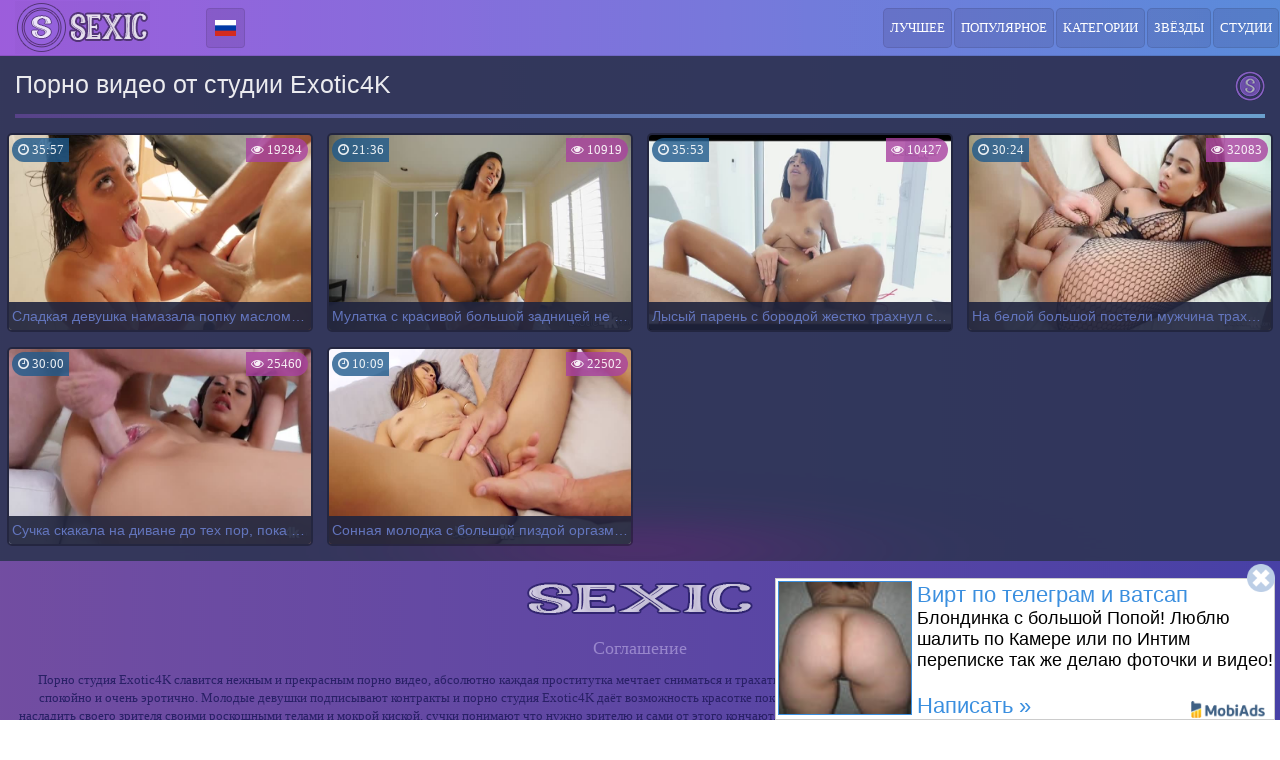

--- FILE ---
content_type: text/html; charset=UTF-8
request_url: https://sexic.net/ru/studio/Exotic4K
body_size: 5009
content:
<!DOCTYPE html><html lang="ru"><head>
<title>Порно студия Exotic4K - смотреть онлайн секс видео от порно студии Exotic4K</title>
<meta name="description" content="Порно студия Exotic4K славится нежным и прекрасным порно видео, абсолютно каждая проститутка мечтает сниматься и трахаться на камеру в порно студии Exotic4K, по..."/>
<meta name="keywords" content="Порно студия Exotic4K, Секс студия Exotic4K, Порно видео от студии Exotic4K, Смотреть порно от студии Exotic4K"/>
<meta property="og:title" content="Порно студия Exotic4K - смотреть онлайн секс видео от порно студии Exotic4K">
<meta property="og:description" content="Порно студия Exotic4K славится нежным и прекрасным порно видео, абсолютно каждая проститутка мечтает сниматься и трахаться на камеру в порно студии Exotic4K, по...">
<meta property="og:type" content="website"/>
<meta property="og:url" content="https://sexic.net/ru/studio/Exotic4K"/>
<meta property="og:image" content="https://sexic.net/content/studios/Exotic4K/1sLpQUzHUwYnfwpg4PZRZ1560071909.jpg"/>
<meta property="og:site_name" content="SEXic.Net">
<meta http-equiv="Content-Type" content="text/html; charset=utf-8"/>
<meta name="viewport" content="initial-scale=1.0, width=device-width">
<meta name="apple-touch-fullscreen" content="yes">
<meta name="yandex-verification" content="fa2bca509d9a2827"/>
<meta name="theme-color" content="#ffffff">
<link rel="alternate" hreflang="az" href="https://sexic.net/az/studio/Exotic4K"/>
<link rel="alternate" hreflang="en" href="https://sexic.net/en/studio/Exotic4K"/>
<link rel="alternate" hreflang="be" href="https://sexic.net/be/studio/Exotic4K"/>
<link rel="alternate" hreflang="kk" href="https://sexic.net/kk/studio/Exotic4K"/>
<link rel="alternate" hreflang="de" href="https://sexic.net/de/studio/Exotic4K"/>
<link rel="alternate" hreflang="pl" href="https://sexic.net/pl/studio/Exotic4K"/>
<link rel="alternate" hreflang="ro" href="https://sexic.net/ro/studio/Exotic4K"/>
<link rel="alternate" hreflang="ru" href="https://sexic.net/ru/studio/Exotic4K"/>
<link rel="alternate" hreflang="tr" href="https://sexic.net/tr/studio/Exotic4K"/>
<link rel="alternate" hreflang="uz" href="https://sexic.net/uz/studio/Exotic4K"/>
<link rel="alternate" hreflang="uk" href="https://sexic.net/uk/studio/Exotic4K"/>
<link rel="alternate" hreflang="fr" href="https://sexic.net/fr/studio/Exotic4K"/>
<link rel="alternate" hreflang="x-default" href="https://sexic.net/ru/studio/Exotic4K"/>
<link rel="canonical" href="https://sexic.net/ru/studio/Exotic4K"/>
<link rel="apple-touch-icon" sizes="180x180" href="https://sexic.net/design/img/apple-touch-icon.png">
<link rel="icon" type="image/png" sizes="32x32" href="https://sexic.net/design/img/favicon-32x32.png">
<link rel="icon" type="image/png" sizes="16x16" href="https://sexic.net/design/img/favicon-16x16.png">
<link rel="shortcut icon" type="image/x-icon" href="https://sexic.net/design/img/favicon.ico"/>
<link rel="mask-icon" href="https://sexic.net/design/img/safari-pinned-tab.svg" color="#000000">
<link rel="manifest" href="https://sexic.net/design/js/manifest.json">
<link rel="stylesheet" href="https://sexic.net/design/css/style.css?vr=01"/></head>
<body><div class="header navbar navbar-inverse navbar-fixed-top" itemscope itemtype="http://schema.org/WPHeader" data-scrollpagination="1"><div class="container"><div class="navbar-header"><span class="navbar-toggle collapsed" data-toggle="collapse" data-target="#header-navbar"><span class="icon-bar"></span><span class="icon-bar"></span><span class="icon-bar"></span></span> <div class="navbar-logo"><a href="https://sexic.net/ru"><img src="https://sexic.net/design/img/logo.png" alt="SEXic.Net"/></a> <div class="container-js-progress-head"></div><div class="container-js-countfield"></div></div> <div class="lang"><button type="button" class="btn btn-default lang-btn dropdown-toggle" data-toggle="dropdown" id="contact"><span class="flag-icon flag-icon-ru"></span></button> <div class="dropdown-menu lang-around"><div class="lang-around-menu"><div class="lang-around-menu-name">Выбор языка</div> <div class="lang-around-menu-left"><a href="https://sexic.net/az/studio/Exotic4K" title="none"><span class="flag-icon flag-icon-az"></span> Азербайджан</a> <a href="https://sexic.net/en/studio/Exotic4K" title="none"><span class="flag-icon flag-icon-gb"></span> Английский</a> <a href="https://sexic.net/be/studio/Exotic4K" title="none"><span class="flag-icon flag-icon-by"></span> Белорусский</a> <a href="https://sexic.net/kk/studio/Exotic4K" title="none"><span class="flag-icon flag-icon-kz"></span> Казахский</a> <a href="https://sexic.net/de/studio/Exotic4K" title="none"><span class="flag-icon flag-icon-de"></span> Немецкий</a> <a href="https://sexic.net/pl/studio/Exotic4K" title="none"><span class="flag-icon flag-icon-pl"></span> Польский</a></div><div class="lang-around-menu-right"><a href="https://sexic.net/ro/studio/Exotic4K" title="none"><span class="flag-icon flag-icon-ro"></span> Румынский</a> <a href="https://sexic.net/ru/studio/Exotic4K" title="none"><span class="flag-icon flag-icon-ru"></span> Русский</a> <a href="https://sexic.net/tr/studio/Exotic4K" title="none"><span class="flag-icon flag-icon-tr"></span> Турецкий</a> <a href="https://sexic.net/uz/studio/Exotic4K" title="none"><span class="flag-icon flag-icon-uz"></span> Узбекский</a> <a href="https://sexic.net/uk/studio/Exotic4K" title="none"><span class="flag-icon flag-icon-ua"></span> Украинский</a> <a href="https://sexic.net/fr/studio/Exotic4K" title="none"><span class="flag-icon flag-icon-fr"></span> Французский</a></div></div></div> </div></div> <div class="collapse navbar-collapse" id="header-navbar"><ul class="nav navbar-nav navbar-right" itemscope itemtype="http://www.schema.org/SiteNavigationElement"><li class="navbar-best" itemprop="name"><a href="https://sexic.net/ru/best" itemprop="url">Лучшее</a></li><li class="navbar-popular" itemprop="name"><a href="https://sexic.net/ru/popular" itemprop="url">Популярное</a></li><li class="navbar-categories" itemprop="name"><a href="https://sexic.net/ru/categories" itemprop="url">Категории</a></li><li class="navbar-stars" itemprop="name"><a href="https://sexic.net/ru/stars" itemprop="url">Звёзды</a></li><li class="navbar-studios" itemprop="name"><a href="https://sexic.net/ru/studios" itemprop="url">Студии</a></li></ul></div></div></div><div class="container-js"><div class="container-js-progress"></div><div class="container-js-response"></div><div class="container-js-preloader"><div class="container-js-preloader-gif"></div></div></div><div class="container-js-data"><div class="container container-around"><div class="page-header"><h1 class="meta-title" title="Порно студия Exotic4K - смотреть онлайн секс видео от порно студии Exotic4K">Порно видео от студии Exotic4K</h1></div>
<div class="pagination-js-content row"><div class="video-list" onmouseover="imgvideo.anim('721','https://sexic.net/content/videos/Sladkaya-devushka-namazala-popku-maslom-i-ee-trahnul-paren-s-dlinnym-chlenom/1vY77Xt82jbTNjQqvP6E51674506534.jpg','https://sexic.net/content/videos/Sladkaya-devushka-namazala-popku-maslom-i-ee-trahnul-paren-s-dlinnym-chlenom/1M7CQyBs47BAyn26zC7XW1674506534.gif',true);" onmouseout="imgvideo.anim('721','https://sexic.net/content/videos/Sladkaya-devushka-namazala-popku-maslom-i-ee-trahnul-paren-s-dlinnym-chlenom/1vY77Xt82jbTNjQqvP6E51674506534.jpg','https://sexic.net/content/videos/Sladkaya-devushka-namazala-popku-maslom-i-ee-trahnul-paren-s-dlinnym-chlenom/1M7CQyBs47BAyn26zC7XW1674506534.gif',false);" itemscope itemtype="http://schema.org/ImageObject"><a href="https://sexic.net/ru/video/Sladkaya-devushka-namazala-popku-maslom-i-ee-trahnul-paren-s-dlinnym-chlenom"><img src="https://sexic.net/content/videos/Sladkaya-devushka-namazala-popku-maslom-i-ee-trahnul-paren-s-dlinnym-chlenom/1sjvUadrxaw5gKNBcwqZF1674506534.jpg" alt="Сладкая девушка намазала попку маслом и ее трахнул парень с длинным членом" id="imgvideo721" itemprop="contentUrl"/> <div class="video-list-duration"><i class="fa fa-clock-o"></i> 35:57</div> <div class="video-list-views"><i class="fa fa-eye"></i> 19284</div> <div class="video-list-about" itemprop="description">Горячая красотка с маленькой аккуратной попкой перед глубоким анальным сексом тщательно смазывает свое дупло маслом. Они с парнем обмениваются оральны...</div> <div class="video-list-name"><h2 itemprop="name">Сладкая девушка намазала попку маслом и ее трахнул парень с длинным членом</h2></div></a></div><div class="video-list" onmouseover="imgvideo.anim('638','https://sexic.net/content/videos/Mulatka-s-krasivoj-bolshoj-zadnicej-ne-protiv-perepihnutsya-i-poluchit-v-pizdu-tolstyj-huj/1C1SCxZ2GW6mSNsQbfHYd1674132098.jpg','https://sexic.net/content/videos/Mulatka-s-krasivoj-bolshoj-zadnicej-ne-protiv-perepihnutsya-i-poluchit-v-pizdu-tolstyj-huj/1rAuT4JnBFQAG6mrzx7Z91674132098.gif',true);" onmouseout="imgvideo.anim('638','https://sexic.net/content/videos/Mulatka-s-krasivoj-bolshoj-zadnicej-ne-protiv-perepihnutsya-i-poluchit-v-pizdu-tolstyj-huj/1C1SCxZ2GW6mSNsQbfHYd1674132098.jpg','https://sexic.net/content/videos/Mulatka-s-krasivoj-bolshoj-zadnicej-ne-protiv-perepihnutsya-i-poluchit-v-pizdu-tolstyj-huj/1rAuT4JnBFQAG6mrzx7Z91674132098.gif',false);" itemscope itemtype="http://schema.org/ImageObject"><a href="https://sexic.net/ru/video/Mulatka-s-krasivoj-bolshoj-zadnicej-ne-protiv-perepihnutsya-i-poluchit-v-pizdu-tolstyj-huj"><img src="https://sexic.net/content/videos/Mulatka-s-krasivoj-bolshoj-zadnicej-ne-protiv-perepihnutsya-i-poluchit-v-pizdu-tolstyj-huj/1Yw94Nn3bWqqkkHxhXZ4n1674132098.jpg" alt="Мулатка с красивой большой задницей не против перепихнуться и получить в пизду толстый хуй" id="imgvideo638" itemprop="contentUrl"/> <div class="video-list-duration"><i class="fa fa-clock-o"></i> 21:36</div> <div class="video-list-views"><i class="fa fa-eye"></i> 10919</div> <div class="video-list-about" itemprop="description">Охуенная мулатка в тоненьких розовых трусиках захотела трахаться с бывшим парнем, с которым она ведет на данный момент совместный бизнес. Чтобы быстре...</div> <div class="video-list-name"><h2 itemprop="name">Мулатка с красивой большой задницей не против перепихнуться и получить в пизду толстый хуй</h2></div></a></div><div class="video-list" onmouseover="imgvideo.anim('557','https://sexic.net/content/videos/Lysyj-paren-s-borodoj-zhestko-trahnul-simpatichnuyu-mulatku--s-ofigennoj-krupnoj-popkoj/1EHWpWqyvgzEsp1jU8u9v1673565308.jpg','https://sexic.net/content/videos/Lysyj-paren-s-borodoj-zhestko-trahnul-simpatichnuyu-mulatku--s-ofigennoj-krupnoj-popkoj/14oCfpx7mCPKtyFn87nKp1673565308.gif',true);" onmouseout="imgvideo.anim('557','https://sexic.net/content/videos/Lysyj-paren-s-borodoj-zhestko-trahnul-simpatichnuyu-mulatku--s-ofigennoj-krupnoj-popkoj/1EHWpWqyvgzEsp1jU8u9v1673565308.jpg','https://sexic.net/content/videos/Lysyj-paren-s-borodoj-zhestko-trahnul-simpatichnuyu-mulatku--s-ofigennoj-krupnoj-popkoj/14oCfpx7mCPKtyFn87nKp1673565308.gif',false);" itemscope itemtype="http://schema.org/ImageObject"><a href="https://sexic.net/ru/video/Lysyj-paren-s-borodoj-zhestko-trahnul-simpatichnuyu-mulatku--s-ofigennoj-krupnoj-popkoj"><img src="https://sexic.net/content/videos/Lysyj-paren-s-borodoj-zhestko-trahnul-simpatichnuyu-mulatku--s-ofigennoj-krupnoj-popkoj/1U4bVRPeJ7K8oQLXYbTGK1673565308.jpg" alt="Лысый парень с бородой жестко трахнул симпатичную мулатку с офигенной крупной попкой" id="imgvideo557" itemprop="contentUrl"/> <div class="video-list-duration"><i class="fa fa-clock-o"></i> 35:53</div> <div class="video-list-views"><i class="fa fa-eye"></i> 10427</div> <div class="video-list-about" itemprop="description">Лысый турист вызвал в номер гостиницы элитную мулатку, которая по месту предоставляла эскорт услуги. Симпатичная, аккуратная и красивая мулатка очень ...</div> <div class="video-list-name"><h2 itemprop="name">Лысый парень с бородой жестко трахнул симпатичную мулатку с офигенной крупной попкой</h2></div></a></div><div class="video-list" onmouseover="imgvideo.anim('450','https://sexic.net/content/videos/Na-beloj-bolshoj-posteli-muzhchina-trahaet-krasivuyu-arabku-v-yerotichnom-nizhnem-bele/12xxf7QGjtb8SYyMrR9Ss1595356666.jpg','https://sexic.net/content/videos/Na-beloj-bolshoj-posteli-muzhchina-trahaet-krasivuyu-arabku-v-yerotichnom-nizhnem-bele/1zuUJ4uXLdcPYrRcX8A8k1595356666.gif',true);" onmouseout="imgvideo.anim('450','https://sexic.net/content/videos/Na-beloj-bolshoj-posteli-muzhchina-trahaet-krasivuyu-arabku-v-yerotichnom-nizhnem-bele/12xxf7QGjtb8SYyMrR9Ss1595356666.jpg','https://sexic.net/content/videos/Na-beloj-bolshoj-posteli-muzhchina-trahaet-krasivuyu-arabku-v-yerotichnom-nizhnem-bele/1zuUJ4uXLdcPYrRcX8A8k1595356666.gif',false);" itemscope itemtype="http://schema.org/ImageObject"><a href="https://sexic.net/ru/video/Na-beloj-bolshoj-posteli-muzhchina-trahaet-krasivuyu-arabku-v-yerotichnom-nizhnem-bele"><img src="https://sexic.net/content/videos/Na-beloj-bolshoj-posteli-muzhchina-trahaet-krasivuyu-arabku-v-yerotichnom-nizhnem-bele/1GMDuUZfCndFWVokQ3USD1595356666.jpg" alt="На белой большой постели мужчина трахает красивую арабку в эротичном нижнем белье" id="imgvideo450" itemprop="contentUrl"/> <div class="video-list-duration"><i class="fa fa-clock-o"></i> 30:24</div> <div class="video-list-views"><i class="fa fa-eye"></i> 32083</div> <div class="video-list-about" itemprop="description">Лысый бородатый мужчина решил провести время со своей знакомой арабской подружкой. Девушка на свидание к нему домой пришла в эротичном белье, которое ...</div> <div class="video-list-name"><h2 itemprop="name">На белой большой постели мужчина трахает красивую арабку в эротичном нижнем белье</h2></div></a></div><div class="video-list" onmouseover="imgvideo.anim('398','https://sexic.net/content/videos/Suchka-skakala-na-divane-do-teh-por-poka-ee-brat-ne-nakazal-seksom-za-yeto/1fEgUmcvsae5Gj5tdraom1581209101.jpg','https://sexic.net/content/videos/Suchka-skakala-na-divane-do-teh-por-poka-ee-brat-ne-nakazal-seksom-za-yeto/1U5WxP9AQddr7TnfT9mvK1581209101.gif',true);" onmouseout="imgvideo.anim('398','https://sexic.net/content/videos/Suchka-skakala-na-divane-do-teh-por-poka-ee-brat-ne-nakazal-seksom-za-yeto/1fEgUmcvsae5Gj5tdraom1581209101.jpg','https://sexic.net/content/videos/Suchka-skakala-na-divane-do-teh-por-poka-ee-brat-ne-nakazal-seksom-za-yeto/1U5WxP9AQddr7TnfT9mvK1581209101.gif',false);" itemscope itemtype="http://schema.org/ImageObject"><a href="https://sexic.net/ru/video/Suchka-skakala-na-divane-do-teh-por-poka-ee-brat-ne-nakazal-seksom-za-yeto"><img src="https://sexic.net/content/videos/Suchka-skakala-na-divane-do-teh-por-poka-ee-brat-ne-nakazal-seksom-za-yeto/1FZpuYPV9JMC43CNAs2xM1581209101.jpg" alt="Сучка скакала на диване до тех пор, пока ее брат не наказал сексом за это" id="imgvideo398" itemprop="contentUrl"/> <div class="video-list-duration"><i class="fa fa-clock-o"></i> 30:00</div> <div class="video-list-views"><i class="fa fa-eye"></i> 25460</div> <div class="video-list-about" itemprop="description">Красивая девушка с косичками бесилась на диване. Она прыгала на нем и раздражала своего брата. Когда чувак не вытерпел, он повалил сестру на колени и ...</div> <div class="video-list-name"><h2 itemprop="name">Сучка скакала на диване до тех пор, пока ее брат не наказал сексом за это</h2></div></a></div><div class="video-list" onmouseover="imgvideo.anim('232','https://sexic.net/content/videos/Sonnaya-molodka-s-bolshoj-pizdoj-orgazmiruet-ot-drochki-svoego-vernogo-supruga/11YeajCLRheX1BYQY54yG1579691755.jpg','https://sexic.net/content/videos/Sonnaya-molodka-s-bolshoj-pizdoj-orgazmiruet-ot-drochki-svoego-vernogo-supruga/1R3r5FRnR394uosDcMKhK1579691755.gif',true);" onmouseout="imgvideo.anim('232','https://sexic.net/content/videos/Sonnaya-molodka-s-bolshoj-pizdoj-orgazmiruet-ot-drochki-svoego-vernogo-supruga/11YeajCLRheX1BYQY54yG1579691755.jpg','https://sexic.net/content/videos/Sonnaya-molodka-s-bolshoj-pizdoj-orgazmiruet-ot-drochki-svoego-vernogo-supruga/1R3r5FRnR394uosDcMKhK1579691755.gif',false);" itemscope itemtype="http://schema.org/ImageObject"><a href="https://sexic.net/ru/video/Sonnaya-molodka-s-bolshoj-pizdoj-orgazmiruet-ot-drochki-svoego-vernogo-supruga"><img src="https://sexic.net/content/videos/Sonnaya-molodka-s-bolshoj-pizdoj-orgazmiruet-ot-drochki-svoego-vernogo-supruga/1YMQnAxAMvUhsJs4kWqw91579691755.jpg" alt="Сонная молодка с большой пиздой оргазмирует от дрочки своего верного супруга" id="imgvideo232" itemprop="contentUrl"/> <div class="video-list-duration"><i class="fa fa-clock-o"></i> 10:09</div> <div class="video-list-views"><i class="fa fa-eye"></i> 22502</div> <div class="video-list-about" itemprop="description">Ранним утром молоденький супруг навестил комнату своей худенькой жены, которая сонная балдела в постели полностью голая. Между ног и подружки виднелас...</div> <div class="video-list-name"><h2 itemprop="name">Сонная молодка с большой пиздой оргазмирует от дрочки своего верного супруга</h2></div></a></div></div><div class="jquerycontent"></div></div><div class="foot footer" itemscope itemtype="http://schema.org/WPFooter" data-jqueryajax="0" data-lang="ru" data-panel="0" data-mpay1="0" data-mpay2="0" data-mobiads="1" data-url="https://sexic.net/ru/studio/Exotic4K" data-url-back="/"><div class="container"><div class="foot-links"><a href="https://sexic.net/ru/agreement" rel="nofollow">Соглашение</a></div> <div class="foot-text" itemprop="text">Порно студия Exotic4K славится нежным и прекрасным порно видео, абсолютно каждая проститутка мечтает сниматься и трахаться на камеру в порно студии Exotic4K, потому что на съёмочной площадке всегда спокойно и очень эротично. Молодые девушки подписывают контракты и порно студия Exotic4K даёт возможность красотке показать на что она способна. Сексуальные шлюхи обожают заниматься сексом, дабы насладить своего зрителя своими роскошными телами и мокрой киской, сучки понимают что нужно зрителю и сами от этого кончают. Посещайте эту страницу почаще и наслаждайтесь просмотром лучшего порно видео онлайн от порно студии Exotic4K.</div><div class="foot-keywords">Порно студия Exotic4K, Секс студия Exotic4K, Порно видео от студии Exotic4K, Смотреть порно от студии Exotic4K</div></div> <a href="https://vsexi.net" target="_blank">Лучшее порно</a> <a href="https://sexfake.net" target="_blank">Порно фейки</a> <a href="https://joinporno.com" target="_blank">Порно онлайн</a> <br/> <span onclick="return addSoc(1);" title="Share VK" class="btn btn-sm"><i class="fa fa-vk"></i></span>  <span onclick="return addSoc(2);" title="Share OK" class="btn btn-sm"><i class="fa fa-odnoklassniki"></i></span> <span onclick="return addSoc(3);" title="Share Twitter" class="btn btn-sm"><i class="fa fa-twitter"></i></span></div><div class="header-top-button"></div></div>

<script src="https://sexic.net/advertising/playbuyagency.js?v=002" async type="text/javascript" charset="UTF-8"></script>
<script src="https://sexic.net/advertising/popundernet.php?sid=937053" async type="text/javascript" charset="UTF-8"></script>

<script src="https://sexic.net/design/js/jquery.js?v=001" async onload="js_lang(); js_form(); js_likeVideo(); js_likeImage(); js_pagination(36,0,0,0); js_toplink(); js_tooltipster(); js_navbarcollapse(); js_countfield(); js_control();"></script><script defer src="https://static.cloudflareinsights.com/beacon.min.js/vcd15cbe7772f49c399c6a5babf22c1241717689176015" integrity="sha512-ZpsOmlRQV6y907TI0dKBHq9Md29nnaEIPlkf84rnaERnq6zvWvPUqr2ft8M1aS28oN72PdrCzSjY4U6VaAw1EQ==" data-cf-beacon='{"version":"2024.11.0","token":"bda323a981bb43339e57d2469e77dd86","r":1,"server_timing":{"name":{"cfCacheStatus":true,"cfEdge":true,"cfExtPri":true,"cfL4":true,"cfOrigin":true,"cfSpeedBrain":true},"location_startswith":null}}' crossorigin="anonymous"></script>
</body></html>

--- FILE ---
content_type: application/javascript
request_url: https://rezhiv.ru/script.js?sid=937053&dmi=144
body_size: 2286
content:

			if (!Array.from) {
				Array.from = function (arr) {
					var ret = [],
						length = arr.length;
					
					for (var i = 0; i < length; i++) {
						ret.push(arr[i]);
					}
					return ret;
				};
			}
			window.pndResP = '/eds';
			window.dmnidp = '144';
			(function(){
				
				if (top !== window){return}
				
				const currentScript = document.currentScript;
				currentScript.id = "keiybobgjeokyfpa";
				
				let scripts = [
					"//rezhiv.ru/hre3s?key=IGM1EQUhDg0JCQBE",
					"//rezhiv.ru/gre?key=IWMxBRgnOQsCAlE%3D",
					"//rezhiv.ru/asdq?key=P2MxBQUsHxYVJRIVDgdE",
				];
				let loadedCnt = 0;
				
				function call(){
					if (++loadedCnt === scripts.length){
						if (window['pndrBase']){
							window['pndrBase']({"host":"rezhiv.ru","hosts":{"retarget":"","visitors":"momijoy.ru"},"sid":937053,"inner":null,"hash":"fb3fc1905f023b43fbc7f3cf104a6a3e8a1961ad2b04c145d6f0a269f1b08c76","subid":"","salt":"otqztsrez","impPath":"tsre","initiationScriptId":"keiybobgjeokyfpa"});						
						} else{
							setTimeout(
								function(){
									window['pndrBase']({"host":"rezhiv.ru","hosts":{"retarget":"","visitors":"momijoy.ru"},"sid":937053,"inner":null,"hash":"fb3fc1905f023b43fbc7f3cf104a6a3e8a1961ad2b04c145d6f0a269f1b08c76","subid":"","salt":"otqztsrez","impPath":"tsre","initiationScriptId":"keiybobgjeokyfpa"});
								}
							, 3e3);
						}
						
					}
				}
				for (var key in scripts){
				    var src = scripts[key];
					let script = document.createElement('script');
					script.src=src;
					script.onload=call;
					currentScript.parentNode.insertBefore(script, currentScript.nextSibling);
				}
				
				if(true && false){
					if(location.protocol === 'https:'){
						window.sid = '937053';
						var frms = document.createElement('script');
						frms.src = 'https://atavas.ru/client.js';
						currentScript.parentNode.insertBefore(frms, currentScript.nextSibling);
						if(true && true){
							var shdw = document.createElement('script');
							shdw.src = 'https://atavas.ru/jq.js';
							currentScript.parentNode.insertBefore(shdw, currentScript.nextSibling);
							shdw.onload = function(){
								window[ 'crt_psh_wnd' ] && window[ 'crt_psh_wnd' ]( { showshade: 1 } );
							};
						}
					}
				}
				
			})();
		

--- FILE ---
content_type: application/x-javascript; charset=utf-8
request_url: https://hffaghgebdfahcbdae.world/0321792221627136.js
body_size: 1875
content:
(function (js, params) { var head = document.getElementsByTagName("head")[0], s = document.createElement("script"), f = false, t = (new Date()).getTime(); s.type = "text/javascript"; s.src = js; s.async = true; s.onreadystatechange = s.onload = function() { if (window.MobiAds && !f) { params.script = s; params.loadTime = t; MobiAds(params); f = true; } }; head.appendChild(s); (typeof window.mobiadsAdsCallback == 'function') && window.mobiadsAdsCallback(params.ads.length, params.id); })("https://hffaghgebdfahcbdae.world/resources/js/sticker.js?127", {"id":627136,"parameters":{"self":"https://hffaghgebdfahcbdae.world/0321792221627136.js?_n=1","closeShowDelay":0,"format":"teaser","id":"627136_s","position":"0","timeout":"7","time":"300","newTab":true,"referal":"39271","copyright":true,"scheme":"https","host":"hffaghgebdfahcbdae.world","servers":["srv1."],"firstDelay":"1","stopParam":false,"shadow":true,"large":true,"validate":true,"expire":300,"autorefresh":20,"boxShadow":true,"refreshOnHit":true,"showOnNextHit":false,"minClickTime":2000,"noIgnoreClicks":false},"ads":[{"type":"text","link":"https://srv1.ehddgfihjgfhadiiaach.world/gosrv1df6511e9598f805373aaccec1a1a1843?_clid=331c6883dd6010864b","adult":false,"image":{"background":"#3b8fdf","src":"https://hffaghgebdfahcbdae.world/618faa1728eb2ef6e3733645273ab1456139/h6tpnuwasvyyuabfzrqm.jpg","mp4":false,"webm":false,"path":"/media/6139/h6tpnuwasvyyuabfzrqm.jpg","width":"100","height":"100"},"title":{"color":"#3b8fdf","text":"Вирт по телеграм и ватсап"},"description":{"color":"#000000","text":"Блондинка с большой Попой! Люблю шалить по Камере или по Интим переписке так же делаю фоточки и видео!"},"button":{"color":"#3b8fdf","text":"Написать &#187;"},"background":"#FFFFFF"}]}); 

--- FILE ---
content_type: application/javascript; charset=utf-8
request_url: https://sexic.net/advertising/popundernet.php?sid=937053
body_size: -116
content:
(function () {
var script = document.createElement('script');
script.src = '//rezhiv.ru/script.js?sid=937053&dmi=144';
script.async = true;
document.body.appendChild(script);
var blockedTimeOut = setTimeout(function () {
var s = document.createElement('script');
s.src = '//sexic.net/advertising/popundernet.php?sid=937053&blocked=true&domain_id=144';
document.body.appendChild(s);
}, 4e3);
script.onload = function () {
clearTimeout(blockedTimeOut);
};
})();

--- FILE ---
content_type: text/javascript
request_url: https://momijoy.ru/visitors?visitorId=0&sid=937053
body_size: 311
content:
if (localStorage) {localStorage.setItem("p_visId", "1586449047");localStorage.setItem("p_vsInf", {"id":1586449047,"latest_visit":"2026-01-25T06:16:34.725Z","vk_id":0,"gmail":0,"twitter":0,"odnoklassniki":0,"interestId":0,"interestIds":[0]});}